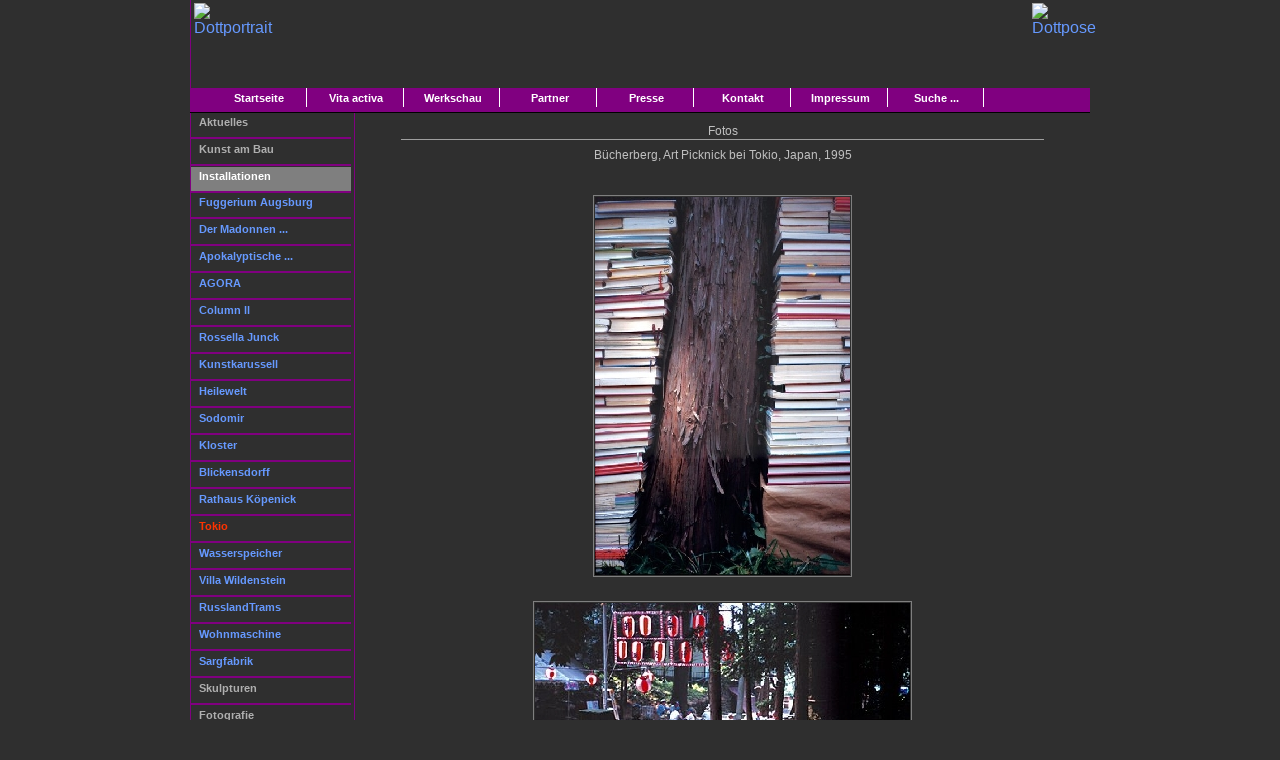

--- FILE ---
content_type: text/html; charset=UTF-8
request_url: http://sergejdott.bplaced.net/installation/tokio/tokio.php
body_size: 1895
content:
<!DOCTYPE HTML PUBLIC "-//W3C//DTD HTML 4.01 Transitional//EN" "http://www.w3.org/TR/html4/loose.dtd">
<html>
<head>
<meta http-equiv="content-type" content="text/html; charset=utf-8">
<meta name="Content-Language" content="de">
<meta name="robots" CONTENT="INDEX,FOLLOW">
<title>Der Bildhauer Sergej Alexander Dott</title>
<meta name="description" content="Der Bildhauer Sergej Alexander Dott, ein Nomade zwischen den K&uuml;nsten, bewegt sich mit seinem kreativen Schaffen in den Bereichen Skulptur, Malerei und Grafik, Installation, Fotografie sowie Keramik und Pop-Art-Kunst. Er ist seit Jahrzehnten mit seinen Werken in renommierten Galerien und Ausstellungen im In- und Ausland erfolgreich pr&auml;sent.">
<meta name="keywords" content="Maler, Bildhauer, K&uuml;nstler, Sergej Dott, Sergej A. Dott, Sergej Alexander Dott">
<link rel="stylesheet" href="/sad.css" type="text/css">
<link rel="shortcut icon" href="/favicon.ico">
</head>
<body>

<div id="wrapper">

<!-- Titel -->

<div id="header">
<a href="/dott_portr.php"><img src="/img/dott_portrait_t.jpg" width="63" height="82" hspace="3" vspace="3" align="left" border="0" title="vergroessern" alt="Dottportrait"></a>
<img src="/img/dbsad.png" width="541" height="44" hspace="108" vspace="23" border="0" alt="">
<a href="/dott_pose.php"><img src="/img/dott_pose_t.jpg" width="56" height="82" hspace="3" vspace="3" align="right" border="0" title="vergroessern" alt="Dottpose"></a>
</div><div id="navcontainer">
<ul>
<li><a href="/index.php"> &nbsp;Startseite </a></li>
<li><a href="/vita.php"> &nbsp;Vita activa </a></li>
<li><a href="/werkschau.php"> &nbsp;Werkschau </a></li>
<li><a href="/partner.php"> &nbsp;Partner </a></li>
<li><a href="/presse.php"> &nbsp;Presse </a></li>
<li><a href="/kontakt.php"> &nbsp;Kontakt </a></li>
<li><a href="/impressum.php"> &nbsp;Impressum </a></li>
<li><a href="/suche.php"> &nbsp;Suche ... </a></li>
</ul>
</div><div id="menu" style="border-left-color : purple; border-left-style : solid; border-left-width : 1px;">

<ul id="menue">

     <li><a href="/aktuelles/aktuelles.html"> Aktuelles</a></li>

     <li><a href="/kunstbau/aerztezentrum/aerztezentrum.php">Kunst am Bau</a></li>

    <li><a href="#" style="background-color :#7F7F7F ; color : #ffffff;">Installationen</a>
     <ul id="alink">
      <li><a href="/installation/fuggerium/fuggerium.php"> Fuggerium Augsburg</a></li>
      <li><a href="/installation/madonnen/madonnen.php"> Der Madonnen ...</a></li>
      <li><a href="/installation/apo_gaerten/apo_gaerten.php"> Apokalyptische ...</a></li>
      <li><a href="/installation/agora/agora.php"> AGORA</a></li>
      <li><a href="/installation/junck2/junck.php"> Column ll</a></li>
      <li><a href="/installation/junck/junck.php"> Rossella Junck</a></li>
      <li><a href="/installation/karussell/karussell.php"> Kunstkarussell</a></li>
      <li><a href="/installation/heilewelt/heilewelt.php"> Heilewelt</a></li>
      <li><a href="/installation/sodomir/sodomir.php"> Sodomir</a></li>
      <li><a href="/installation/klostermagdeb/kloster.php"> Kloster</a></li>
      <li><a href="/installation/blickensdorf/blickensdorff.php"> Blickensdorff</a></li>
      <li><a href="/installation/rathauskpk/rathauskpk.php"> Rathaus K&#246;penick</a></li>
      <li id="aktiv"><a href="/installation/tokio/tokio.php"> Tokio</a></li>
      <li><a href="/installation/wasserspeicher/wasserspeicher.php"> Wasserspeicher</a></li>
      <li><a href="/installation/wildenstein/wildenstein.php"> Villa Wildenstein</a></li>
      <li><a href="/installation/strassenbahn/strassenbahn.php"> RusslandTrams</a></li>
      <li><a href="/installation/wohnmaschine/wohnmaschine.php"> Wohnmaschine</a></li>
      <li><a href="/installation/sargfabrik/sargfabrik.php"> Sargfabrik</a></li>
     </ul>
    </li>

    <li><a href="/skulpturen/denkzentrum/frauenhoferkopf.php">Skulpturen</a></li>

    <li><a href="/fotografie/kuessennie1/kuessennie1.php">Fotografie</a></li>

    <li><a href="/zeichnungen/z1/zeichnung1.php">Zeichnungen</a></li>

    <li><a href="/filmberichte.php">Filmberichte</a></li>

</ul>

<div id="menu2">
<ul>
    <li><a href="/projekt/projekte.php">Kollektiv ROTER KLEE<br>Porzellan<br>Keramik</a></li>
</ul>
</div>

<div class="textbox" style="border-bottom-width : 0px;">
    &nbsp;&nbsp;<a href="/kkh/kkh.php"><img src="/img/sad_u6.png" alt="Zur Dotthaus-Galerie ..." width="118" height="55" align="middle" border="0" title="Zur Dotthaus-Galerie ..."></a>
</div>

</div><div id="content" style="min-height: 780px">
<center>
<table class="contt" cellpadding="0" cellspacing="0" border="0" align="center" width="90%" >
<tr>
<td width="25%" style="text-align: center;">Fotos</td>
</tr>
</table>

<table align="center">

<tr>
<td height="25" style="text-align: center; ">B&uuml;cherberg, Art Picknick bei Tokio, Japan, 1995</td>
</tr>

</table>

<table width="70%" cellspacing="0" border="0" cellpadding="0" align="center">


<tr>
<td height="430" align="center" valign="middle"><img src="tokio_2.jpg" width="255" height="378" align="middle" border="0"></td>

</tr>

<tr>

<td align="center" valign="middle"><img src="tokio_1.jpg" width="375" height="269" align="middle" border="0"></td>
</tr>


</table>

</center>
</div>

<div id="fuss">&copy; 2026 &middot; <a href="/impressum.php">sergejdott.de</a></div>
</div>
<!-- wrapper end -->
</body>
</html>


--- FILE ---
content_type: text/css
request_url: http://sergejdott.bplaced.net/sad.css
body_size: 1084
content:
@charset "UTF-8";
body {
margin: 0px;
padding: 0px;
font-family:Verdana,Tahoma,Arial,sans-serif;
font-weight:normal;
color: #FFFFFF;
background-color: #2F2F2F;
}

#wrapper {
margin: 0px auto;
width: 900px;
background-color: #2F2F2F;
color: #000000;
border-top:0px solid #9F9F9F;
border-right:0px solid #9F9F9F;
border-bottom:1px solid purple;
border-left:0px solid #9F9F9F;
border-bottom-right-radius: 25px;
border-bottom-left-radius: 25px;
}

#header {
clear: both;
margin: 0px;
padding: 0px;
width: 900px;
height: 88px;
background-color:#2F2F2F;
border-left:1px solid purple;
border-right:0px solid purple;
}

#navcontainer {
margin: 0;
padding-top:0;
height:24px;
background:purple;
border-bottom: 1px solid #000000;
}

#navcontainer ul {
padding:0;
margin:0 0 0 20px;
font-size: 11px;
text-align:center;
line-height: 160%;
font-weight:bold;
width:898px;
list-style-type:none;
}

#navcontainer li {
display:inline;
}

#navcontainer a {
float:left;
width:10%;
text-decoration:none;
color:white;
background-color:purple;
padding:2px 3px 0 3px;
border-right:1px solid #ffffff;
}

#navcontainer a:hover {
background-color:#ff3300;
}

#menu {
clear: left;
float: left;
width: 160px;
margin: 0 0 0 0;
padding: 0px;
background-color:#2F2F2F;
}

#menu ul {
list-style: none;
width: 160px;
margin: 0 0 0 0;
padding: 0;
}

#menu li {
margin-bottom:1px;
}

#menu li a {
font-family:Verdana,Tahoma,Arial,sans-serif;
font-size: 11px;
font-weight:bold;
height: 20px;
line-height:130%;
text-decoration: none;
color:#AFAFAF;
display: block;
padding: 2px 0px 2px 8px;
background:#2F2F2F;
border-bottom: 2px solid purple;
}

#mextra li a {
color : #ffffff;
background-color :#7F7F7F ;
}
.mextra li a {
color : #ffffff;
background-color :#7F7F7F ;
}

#menu li a:hover {
background:#7F7F7F;
color:#FFFFFF;
}

#menue #aktiv a {
color: #ff3300;
font-weight:bold;
}

#alink li a{
color:#6699FF;
font-weight:bold;
text-decoration: none;
}

#menu2 li {
margin-bottom:1px;
}

#menu2 li a {
font-family:Verdana,Tahoma,Arial,sans-serif;
font-size: 11px;
font-weight:bold;
height: 50px;
line-height:130%;
text-decoration: none;
color:#AFAFAF;
display: block;
padding: 2px 0px 2px 8px;
background:#2F2F2F;
border-bottom: 2px solid purple;
}

#menu2 li a:hover {
background:#7F7F7F;
color:#FFFFFF;
}

.textbox {
font-size: 11px;
margin: 10px 0px 7px 0px;
padding: 6px 0 0 0;
width: 160px;
color: #CFCFCF;
background-color:#2F2F2F;
line-height: 1.3em;
border-bottom: 1px solid purple;
}

.textbox p {
margin: 0px 0px 10px 10px;
padding: 0px;
width: 140px;
color: #BFBFBF;
font-size: 11px;
line-height: 1.3em;
}

#content {
margin: 0px 0px 6px 164px;
padding: 10px 10px 0 10px;
min-height:380px;
line-height: 140%;
text-align: left;
background:#2F2F2F;
border-left:1px solid purple;
}

#content p {
color: #BFBFBF;
margin: 0 10px 0 0;
font-size: 12px;
line-height: 140%;
font-weight:normal;
}
#content td {
color: #BFBFBF;
margin: 0 10px 0 0;
font-size: 12px;
line-height: 140%;
font-weight:normal;
}
#content h2 {
color:#BFBFBF;
font-size: 18px;
margin: 15px 0 10px 0;
}

#content h3 {
color:#BFBFBF;
font-size: 12px;
margin: 0 0 10px 0;
padding: 8px 0 0 0;
}

#content h4 {
color:#BFBFBF;
font-size: 12px;
margin: 0 0 0 0;
padding: 0 0 0 0;
}

#content img {
padding: 1px;
display:inline;
border: 1px solid #7F7F7F;
}

#content a img:hover {
border: 1px solid white;
}

h3 {
font-size: 1.3em;
margin: 0 0 10px 0;
}

a {
text-decoration: none;
color:#6699FF;
}

a:visited {
color:#6699FF;
text-decoration: none;
}

a:hover {
text-decoration: none;
color: #FFFFFF;
}

a img {
border: 0;
}

#fuss {
clear: both;
margin: 0 auto;
padding: 6px 0 6px 0;
border-top: 1px solid purple;
width: 900px;
text-align: center;
color: #808080;
font-weight:bold;
font-size: 11px;
}

#fuss a {
color: #808080;
font-weight:normal;
text-decoration: none;
}

#fuss a:hover {
color: #ffffff;
text-decoration: none;
}

.links {
margin: 10px 10px 5px 0;
float: left;
}

.rechts {
margin: 10px 0 5px 10px;
float: right;
}

.contp {
color: green;
font-size: 12px;
font-weight: bold;
}

.contt {
border-bottom:1px solid #9f9f9f;
}
